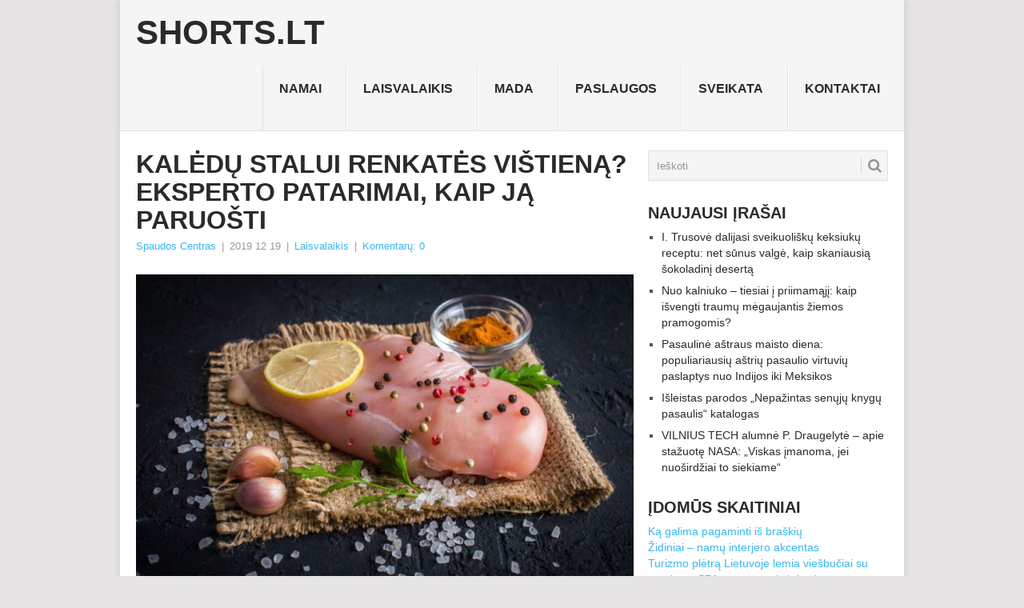

--- FILE ---
content_type: text/html; charset=UTF-8
request_url: https://www.shorts.lt/kaledu-stalui-renkates-vistiena-eksperto-patarimai-kaip-ja-paruosti/
body_size: 12922
content:
<!DOCTYPE html><html lang="lt-LT" prefix="og: http://ogp.me/ns# fb: http://ogp.me/ns/fb#"><head><script data-no-optimize="1">var litespeed_docref=sessionStorage.getItem("litespeed_docref");litespeed_docref&&(Object.defineProperty(document,"referrer",{get:function(){return litespeed_docref}}),sessionStorage.removeItem("litespeed_docref"));</script> <meta charset="UTF-8"><meta name="viewport" content="width=device-width, initial-scale=1"><link rel="profile" href="http://gmpg.org/xfn/11"><link rel="pingback" href="https://www.shorts.lt/xmlrpc.php"><title>Kalėdų stalui renkatės vištieną? Eksperto patarimai, kaip ją paruošti &#8211; Shorts.lt</title><meta name='robots' content='max-image-preview:large' /><link rel='dns-prefetch' href='//fonts.googleapis.com' /><link rel="alternate" type="application/rss+xml" title="Shorts.lt &raquo; Įrašų RSS srautas" href="https://www.shorts.lt/feed/" /><link rel="alternate" type="application/rss+xml" title="Shorts.lt &raquo; Komentarų RSS srautas" href="https://www.shorts.lt/comments/feed/" /><link rel="alternate" type="application/rss+xml" title="Shorts.lt &raquo; Įrašo „Kalėdų stalui renkatės vištieną? Eksperto patarimai, kaip ją paruošti“ komentarų RSS srautas" href="https://www.shorts.lt/kaledu-stalui-renkates-vistiena-eksperto-patarimai-kaip-ja-paruosti/feed/" /><link data-optimized="2" rel="stylesheet" href="https://www.shorts.lt/wp-content/litespeed/css/7c5054fb75f1e95b0bd126e2ae9610e1.css?ver=076d2" /> <script type="litespeed/javascript" data-src="https://www.shorts.lt/wp-includes/js/jquery/jquery.min.js?ver=3.7.1" id="jquery-core-js"></script> <link rel="https://api.w.org/" href="https://www.shorts.lt/wp-json/" /><link rel="alternate" title="JSON" type="application/json" href="https://www.shorts.lt/wp-json/wp/v2/posts/6445" /><link rel="EditURI" type="application/rsd+xml" title="RSD" href="https://www.shorts.lt/xmlrpc.php?rsd" /><meta name="generator" content="WordPress 6.9" /><link rel="canonical" href="https://www.shorts.lt/kaledu-stalui-renkates-vistiena-eksperto-patarimai-kaip-ja-paruosti/" /><link rel='shortlink' href='https://www.shorts.lt/?p=6445' /><div id="fb-root"></div> <script async defer crossorigin="anonymous" src="https://connect.facebook.net/lt_LT/sdk.js#xfbml=1&version=v12.0&appId=595989248264430&autoLogAppEvents=1" nonce="5AYZTTi9"></script> <meta property="fb:app_id" content=""/> <script type="litespeed/javascript" data-src="https://www.googletagmanager.com/gtag/js?id=UA-56606742-21"></script> <script type="litespeed/javascript">window.dataLayer=window.dataLayer||[];function gtag(){dataLayer.push(arguments)}
gtag('js',new Date());gtag('config','UA-56606742-21')</script> <meta property="og:locale" content="lt_LT"/><meta property="og:site_name" content="Shorts.lt"/><meta property="og:title" content="Kalėdų stalui renkatės vištieną? Eksperto patarimai, kaip ją paruošti"/><meta property="og:url" content="https://www.shorts.lt/kaledu-stalui-renkates-vistiena-eksperto-patarimai-kaip-ja-paruosti/"/><meta property="og:type" content="article"/><meta property="og:description" content="Vis daugiau lietuvių kalėdinio vaišių stalo neįsivaizduoja be keptos vištos. Tai jau tapo tradiciniu šios šventės patiekalu. Iki Kalėdų skaičiuojant paskutines dienas, „Vilniaus paukštyno“ technologas Andrius Krivošejevas dalinasi patarimais, kaip tinkamai paruošti vištieną, ką rinktis skubantiems i"/><meta property="og:image" content="https://www.shorts.lt/wp-content/uploads/2019/12/vistienasventems.jpg"/><meta property="og:image:url" content="https://www.shorts.lt/wp-content/uploads/2019/12/vistienasventems.jpg"/><meta property="og:image:secure_url" content="https://www.shorts.lt/wp-content/uploads/2019/12/vistienasventems.jpg"/><meta property="og:image:width" content="840"/><meta property="og:image:height" content="558"/><meta itemprop="name" content="Kalėdų stalui renkatės vištieną? Eksperto patarimai, kaip ją paruošti"/><meta itemprop="headline" content="Kalėdų stalui renkatės vištieną? Eksperto patarimai, kaip ją paruošti"/><meta itemprop="description" content="Vis daugiau lietuvių kalėdinio vaišių stalo neįsivaizduoja be keptos vištos. Tai jau tapo tradiciniu šios šventės patiekalu. Iki Kalėdų skaičiuojant paskutines dienas, „Vilniaus paukštyno“ technologas Andrius Krivošejevas dalinasi patarimais, kaip tinkamai paruošti vištieną, ką rinktis skubantiems i"/><meta itemprop="image" content="https://www.shorts.lt/wp-content/uploads/2019/12/vistienasventems.jpg"/><link rel="canonical" href="https://www.shorts.lt/kaledu-stalui-renkates-vistiena-eksperto-patarimai-kaip-ja-paruosti/"/><meta name="description" content="Vis daugiau lietuvių kalėdinio vaišių stalo neįsivaizduoja be keptos vištos. Tai jau tapo tradiciniu šios šventės patiekalu. Iki Kalėdų skaičiuojant paskutines dienas, „Vilniaus paukštyno“ technologas Andrius Krivošejevas dalinasi patarimais, kaip tinkamai paruošti vištieną, ką rinktis skubantiems i"/>
 <script data-ad-client="ca-pub-7082981556333071" type="litespeed/javascript" data-src="https://pagead2.googlesyndication.com/pagead/js/adsbygoogle.js"></script> </head><body id="blog" class="wp-singular post-template-default single single-post postid-6445 single-format-standard wp-theme-point"><div class="main-container"><header id="masthead" class="site-header" role="banner"><div class="site-branding"><h2 id="logo" class="text-logo" itemprop="headline">
<a href="https://www.shorts.lt">Shorts.lt</a></h2>
<a href="#" id="pull" class="toggle-mobile-menu">Menu</a><div class="primary-navigation"><nav id="navigation" class="mobile-menu-wrapper" role="navigation"><ul id="menu-menu-1" class="menu clearfix"><li id="menu-item-3195" class="menu-item menu-item-type-taxonomy menu-item-object-category"><a href="https://www.shorts.lt/namai/">Namai<br /><span class="sub"></span></a></li><li id="menu-item-3196" class="menu-item menu-item-type-taxonomy menu-item-object-category current-post-ancestor current-menu-parent current-post-parent"><a href="https://www.shorts.lt/laisvalaikis/">Laisvalaikis<br /><span class="sub"></span></a></li><li id="menu-item-3197" class="menu-item menu-item-type-taxonomy menu-item-object-category"><a href="https://www.shorts.lt/mada/">Mada<br /><span class="sub"></span></a></li><li id="menu-item-3198" class="menu-item menu-item-type-taxonomy menu-item-object-category"><a href="https://www.shorts.lt/paslaugos/">Paslaugos<br /><span class="sub"></span></a></li><li id="menu-item-3199" class="menu-item menu-item-type-taxonomy menu-item-object-category"><a href="https://www.shorts.lt/sveikata/">Sveikata<br /><span class="sub"></span></a></li><li id="menu-item-25977" class="menu-item menu-item-type-post_type menu-item-object-page"><a href="https://www.shorts.lt/kontaktai-2/">Kontaktai<br /><span class="sub"></span></a></li></ul></nav></div></div></header><div id="page" class="single"><div class="content"><article class="article"><div id="post-6445" class="post post-6445 type-post status-publish format-standard has-post-thumbnail hentry category-laisvalaikis"><div class="single_post"><header><h1 class="title single-title">Kalėdų stalui renkatės vištieną? Eksperto patarimai, kaip ją paruošti</h1><div class="post-info"><span class="theauthor"><a href="https://www.shorts.lt/author/spaudoscentras/" title="Autorius: Spaudos Centras" rel="author">Spaudos Centras</a></span> | <span class="thetime">2019 12 19</span> | <span class="thecategory"><a href="https://www.shorts.lt/laisvalaikis/" rel="category tag">Laisvalaikis</a></span> | <span class="thecomment"><a href="https://www.shorts.lt/kaledu-stalui-renkates-vistiena-eksperto-patarimai-kaip-ja-paruosti/#respond">Komentarų: 0</a></span></div></header><div class="post-single-content box mark-links">
<img data-lazyloaded="1" src="[data-uri]" width="640" height="425" data-src="https://www.shorts.lt/wp-content/uploads/2019/12/vistienasventems.jpg" class="aligncenter wp-post-image" alt="" decoding="async" fetchpriority="high" data-srcset="https://www.shorts.lt/wp-content/uploads/2019/12/vistienasventems.jpg 840w, https://www.shorts.lt/wp-content/uploads/2019/12/vistienasventems-300x200.jpg 300w, https://www.shorts.lt/wp-content/uploads/2019/12/vistienasventems-768x510.jpg 768w" data-sizes="(max-width: 640px) 100vw, 640px" /><p>Vis daugiau lietuvių kalėdinio vaišių stalo neįsivaizduoja be keptos vištos. Tai jau tapo tradiciniu šios šventės patiekalu. Iki Kalėdų skaičiuojant paskutines dienas, „Vilniaus paukštyno“ technologas Andrius Krivošejevas dalinasi patarimais, kaip tinkamai paruošti vištieną, ką rinktis skubantiems ir ką rinktis tiems, kuriems pasiruošimas Kalėdoms yra malonumas ir nori tam skirti daugiau laiko.</p><p>„Vištiena yra universali mėsa, kurią galima paruošti lengvai ir greitai. Tai ypač aktualu neturintiems galimybių skirti daug laiko vaišių stalo paruošimui. O tiems, kuriems maisto ruoša yra malonumas, taip pat yra kur pasireikšti – galima eksperimentuoti su įvairiausiais prieskoniais ir ingredientais, kepti visą vištą ar rinktis atskiras jos dalis: blauzdeles, sparnelius, filė ar kitą. Viskas priklauso nuo kiekvieno skonio ir išmonės“, – sako „Viliaus paukštyno“ technologas A. Krivošejevas.</p><p><strong>Štai jo patarimai:</strong></p><ul><li>Vištienos marinavimui tinka visi prieskoniai, kuriuos ši mėsa greitai įsisavina. Užtenka druskos ir pipirų, o įmantresnių skonių mėgėjai gali lengvai pritaikyti ir netikėtų ingredientų, pvz., naudoti įvairias uogas, vaisius, daržoves. Svarbu ir tai, kad marinavimui užtenka vos 15 minučių. Taigi tai puikus pasirinkimas skubantiems.</li><li>Dar vienas patarimas skubantiems – rinkitės paplonintą filė – tai greičiausiai paruošiama vištienos dalis. Jau paruoštos – paplonintos filė – galite įsigyti parduotuvėje arba turimus vištienos filė gabaliukus galite šiek tiek paploninti padaužant virtuviniu plaktuku. Tai[p paruoštą vištieną užtenka paprieskoniuoti ir iškart galite dėti į keptuvę ir kepti.</li><li>Orkaitėje rekomenduojama kepti vištieną su oda. Jei norite minkštos ir puikiai prieskonius įsisavinusios mėsos, rekomenduojama marinuoti mažiausiai šešias valandas, jei turite galimybę – marinuokite per naktį. Nerekomenduojama orkaitėje kepti filė ar krūtinėlę – tai mėsa be odos, tad gali „išsausėti“. Vištienai be odos iškepti rinkitės keptuvę.</li><li>Kalėdinis vaišių stalas dažniausiai neįsivaizduojamas be keptos vištos. Tradiciškai vištai įdaryti pasirenkami obuoliai. Iš tiesų tai saugiausias variantas, nes šie vaisiai puikiausiai dera prie šios mėsos. Taip pat išbandykite kriaušes. Na, o ieškantys įmantresnių skonių gali išbandyti ir slyvas, tarp daržovių ypač populiarėja moliūgas, suteikiantis vištienai švelniai saldaus skonio.</li><li>Orkaitėje kepant vištieną, norint išgauti dar geresnį skonį, galima likus kelioms minutėms iki kepimo pabaigos mėsą patepti glajumi, mėgstamu padažu, pvz., barbekiu padažu. Kepant žemesnėje temperatūroje – 140-160 laipsnių rekomenduojama kepti dvi valandas, aukštesnėje temperatūroje – 180-200 laipsnių orkaitėje – kepkite apie valandą.</li></ul><p>						Pranešimą paskelbė: Sandra Vičienė, KG Distribution<br />
<img data-lazyloaded="1" src="[data-uri]" width="840" height="558" decoding="async" data-src="https://www.shorts.lt/wp-content/uploads/2019/12/vistienasventems.jpg" alt="Kalėdų stalui renkatės vištieną? Eksperto patarimai, kaip ją paruošti" class="alignnone size-full wp-image-6445" /></p><div class="FB-Social"><div class="fb-share-button " data-href="" data-layout="button_count" data-size="small"><a target="_blank"
href="https://www.facebook.com/sharer/sharer.php?u=" class="fb-xfbml-parse-ignore">Bendrinti</a></div></div><div id="wpdevar_comment_1" style="width:100%;text-align:left;">
<span style="padding: 10px;font-size:15px;font-family:Arial,Helvetica Neue,Helvetica,sans-serif;color:#000000;">Facebook Comments</span><div class="fb-comments" data-href="https://www.shorts.lt/kaledu-stalui-renkates-vistiena-eksperto-patarimai-kaip-ja-paruosti/" data-order-by="social" data-numposts="5" data-width="100%" style="display:block;"></div></div><div class="tags"></div></div><div class="related-posts"><h3>Panašūs straipsniai</h3><div class="postauthor-top"><ul><li class=" rpexcerpt1 ">
<a rel="nofollow" class="relatedthumb" href="https://www.shorts.lt/vilniaus-oro-uoste-atidaryta-kavine-huracan-coffee/" rel="bookmark" title="Vilniaus oro uoste atidaryta kavinė „Huracan Coffee“">
<span class="rthumb">
<img data-lazyloaded="1" src="[data-uri]" width="60" height="57" data-src="https://www.shorts.lt/wp-content/uploads/2021/02/HuracanVNOFotoMartynasJaugelavicius4-60x57.jpg" class="attachment-widgetthumb size-widgetthumb wp-post-image" alt="" title="" decoding="async" data-srcset="https://www.shorts.lt/wp-content/uploads/2021/02/HuracanVNOFotoMartynasJaugelavicius4-60x57.jpg 60w, https://www.shorts.lt/wp-content/uploads/2021/02/HuracanVNOFotoMartynasJaugelavicius4-140x130.jpg 140w" data-sizes="(max-width: 60px) 100vw, 60px" />																					</span>
<span>
Vilniaus oro uoste atidaryta kavinė „Huracan Coffee“										</span>
</a><div class="meta">
<a href="https://www.shorts.lt/vilniaus-oro-uoste-atidaryta-kavine-huracan-coffee/#respond" rel="nofollow">Komentarų: 0</a> | <span class="thetime">Vas 3, 2021</span></div></li><li class=" rpexcerpt2 last">
<a rel="nofollow" class="relatedthumb" href="https://www.shorts.lt/pzu-lietuva-gyvybes-draudimas-ir-trenkturas-tapo-partneriais/" rel="bookmark" title="„PZU Lietuva gyvybės draudimas“ ir „TrenkTuras“ tapo partneriais">
<span class="rthumb">
<img data-lazyloaded="1" src="[data-uri]" width="60" height="60" data-src="https://www.shorts.lt/wp-content/themes/point/images/smallthumb.png" alt="„PZU Lietuva gyvybės draudimas“ ir „TrenkTuras“ tapo partneriais" class="wp-post-image" />
</span>
<span>
„PZU Lietuva gyvybės draudimas“ ir „TrenkTuras“ tapo partneriais										</span>
</a><div class="meta">
<a href="https://www.shorts.lt/pzu-lietuva-gyvybes-draudimas-ir-trenkturas-tapo-partneriais/#respond" rel="nofollow">Komentarų: 0</a> | <span class="thetime">Sau 29, 2025</span></div></li><li class=" rpexcerpt3 ">
<a rel="nofollow" class="relatedthumb" href="https://www.shorts.lt/rudens-derliaus-kriauses-tikras-sveikatingumo-saltinis-ka-is-ju-pasigaminti-namuose-receptas/" rel="bookmark" title="Rudens derliaus kriaušės – tikras sveikatingumo šaltinis: ką iš jų pasigaminti namuose? (receptas)">
<span class="rthumb">
<img data-lazyloaded="1" src="[data-uri]" width="60" height="57" data-src="https://www.shorts.lt/wp-content/uploads/2023/10/OlgaSuchoeva-60x57.jpg" class="attachment-widgetthumb size-widgetthumb wp-post-image" alt="" title="" decoding="async" data-srcset="https://www.shorts.lt/wp-content/uploads/2023/10/OlgaSuchoeva-60x57.jpg 60w, https://www.shorts.lt/wp-content/uploads/2023/10/OlgaSuchoeva-140x130.jpg 140w" data-sizes="(max-width: 60px) 100vw, 60px" />																					</span>
<span>
Rudens derliaus kriaušės – tikras sveikatingumo šaltinis: ką iš jų pasigaminti namuose? (receptas)										</span>
</a><div class="meta">
<a href="https://www.shorts.lt/rudens-derliaus-kriauses-tikras-sveikatingumo-saltinis-ka-is-ju-pasigaminti-namuose-receptas/#respond" rel="nofollow">Komentarų: 0</a> | <span class="thetime">Spa 3, 2023</span></div></li><li class="last rpexcerpt4 last">
<a rel="nofollow" class="relatedthumb" href="https://www.shorts.lt/jautienos-pjausniu-vadovas-kaip-issirinkti-tinkama-mesos-dali/" rel="bookmark" title="Jautienos pjausnių vadovas: kaip išsirinkti tinkamą mėsos dalį">
<span class="rthumb">
<img data-lazyloaded="1" src="[data-uri]" width="60" height="60" data-src="https://www.shorts.lt/wp-content/themes/point/images/smallthumb.png" alt="Jautienos pjausnių vadovas: kaip išsirinkti tinkamą mėsos dalį" class="wp-post-image" />
</span>
<span>
Jautienos pjausnių vadovas: kaip išsirinkti tinkamą mėsos dalį										</span>
</a><div class="meta">
<a href="https://www.shorts.lt/jautienos-pjausniu-vadovas-kaip-issirinkti-tinkama-mesos-dali/#respond" rel="nofollow">Komentarų: 0</a> | <span class="thetime">Gru 15, 2021</span></div></li></ul></div></div></div></div></article><aside class="sidebar c-4-12"><div id="sidebars" class="sidebar"><div class="sidebar_list"><aside id="search-2" class="widget widget_search"><form method="get" id="searchform" class="search-form" action="https://www.shorts.lt" _lpchecked="1"><fieldset>
<input type="text" name="s" id="s" value="Ieškoti" onblur="if (this.value == '') {this.value = 'Ieškoti';}" onfocus="if (this.value == 'Ieškoti') {this.value = '';}" >
<button id="search-image" class="sbutton" type="submit" value="">
<i class="point-icon icon-search"></i>
</button></fieldset></form></aside><aside id="recent-posts-2" class="widget widget_recent_entries"><h3 class="widget-title">Naujausi įrašai</h3><ul><li>
<a href="https://www.shorts.lt/i-trusove-dalijasi-sveikuolisku-keksiuku-receptu-net-sunus-valge-kaip-skaniausia-sokoladini-deserta/">I. Trusovė dalijasi sveikuoliškų keksiukų receptu: net sūnus valgė, kaip skaniausią šokoladinį desertą</a></li><li>
<a href="https://www.shorts.lt/nuo-kalniuko-tiesiai-i-priimamaji-kaip-isvengti-traumu-megaujantis-ziemos-pramogomis/">Nuo kalniuko – tiesiai į priimamąjį: kaip išvengti traumų mėgaujantis žiemos pramogomis?</a></li><li>
<a href="https://www.shorts.lt/pasauline-astraus-maisto-diena-populiariausiu-astriu-pasaulio-virtuviu-paslaptys-nuo-indijos-iki-meksikos/">Pasaulinė aštraus maisto diena: populiariausių aštrių pasaulio virtuvių paslaptys nuo Indijos iki Meksikos</a></li><li>
<a href="https://www.shorts.lt/isleistas-parodos-nepazintas-senuju-knygu-pasaulis-katalogas/">Išleistas parodos „Nepažintas senųjų knygų pasaulis“ katalogas</a></li><li>
<a href="https://www.shorts.lt/vilnius-tech-alumne-p-draugelyte-apie-stazuote-nasa-viskas-imanoma-jei-nuosirdziai-to-siekiame/">VILNIUS TECH alumnė P. Draugelytė – apie stažuotę NASA: „Viskas įmanoma, jei nuoširdžiai to siekiame“</a></li></ul></aside><aside id="text-3" class="widget widget_text"><h3 class="widget-title">Įdomūs skaitiniai</h3><div class="textwidget"><a target="_blank" href="/ka-galima-pagaminti-is-braskiu/" title="Ką galima pagaminti iš braškių">Ką galima pagaminti iš braškių</a><br />
<a target="_blank" href="/zidiniai-namu-interjero-akcentas/" title="Židiniai – namų interjero akcentas">Židiniai – namų interjero akcentas</a><br />
<a target="_blank" href="/turizmo-pletra-lietuvoje-lemia-viesbuciai-su-vandens-spa-pramogomis-ir-kazino/" title="Turizmo plėtrą Lietuvoje lemia viešbučiai su vandens, SPA pramogomis ir kazino">Turizmo plėtrą Lietuvoje lemia viešbučiai su vandens, SPA pramogomis ir kazino</a><br />
<a target="_blank" href="/knyga-penas-ir-kunui-ir-sielai/" title="Knyga – penas ir kūnui ir sielai">Knyga – penas ir kūnui ir sielai</a><br /></div></aside><aside id="categories-2" class="widget widget_categories"><h3 class="widget-title">Kategorijos</h3><ul><li class="cat-item cat-item-7"><a href="https://www.shorts.lt/auto-moto/">Auto-moto</a></li><li class="cat-item cat-item-876"><a href="https://www.shorts.lt/english/">English</a></li><li class="cat-item cat-item-3"><a href="https://www.shorts.lt/finansai/">Finansai</a></li><li class="cat-item cat-item-883"><a href="https://www.shorts.lt/internetas-kompiuteriai/">Internetas/Kompiuteriai</a></li><li class="cat-item cat-item-881"><a href="https://www.shorts.lt/it-naujienos/">IT naujienos</a></li><li class="cat-item cat-item-884"><a href="https://www.shorts.lt/kita/">Kita</a></li><li class="cat-item cat-item-12"><a href="https://www.shorts.lt/laisvalaikis/">Laisvalaikis</a></li><li class="cat-item cat-item-21"><a href="https://www.shorts.lt/mada/">Mada</a></li><li class="cat-item cat-item-87"><a href="https://www.shorts.lt/maistas/">Maistas</a></li><li class="cat-item cat-item-885"><a href="https://www.shorts.lt/medicina-sveikata/">Medicina/Sveikata</a></li><li class="cat-item cat-item-886"><a href="https://www.shorts.lt/menas-kultura/">Menas/Kultūra</a></li><li class="cat-item cat-item-887"><a href="https://www.shorts.lt/mokslas-issilavinimas/">Mokslas/Išsilavinimas</a></li><li class="cat-item cat-item-888"><a href="https://www.shorts.lt/motociklai-automobiliai/">Motociklai/Automobiliai</a></li><li class="cat-item cat-item-11"><a href="https://www.shorts.lt/namai/">Namai</a></li><li class="cat-item cat-item-1"><a href="https://www.shorts.lt/ivairus/">Ne į temą</a></li><li class="cat-item cat-item-8"><a href="https://www.shorts.lt/paslaugos/">Paslaugos</a></li><li class="cat-item cat-item-889"><a href="https://www.shorts.lt/pirkiniai-paslaugos/">Pirkiniai/Paslaugos</a></li><li class="cat-item cat-item-890"><a href="https://www.shorts.lt/pomegiai-laisvalaikis/">Pomėgiai/Laisvalaikis</a></li><li class="cat-item cat-item-206"><a href="https://www.shorts.lt/seima/">Šeima</a></li><li class="cat-item cat-item-891"><a href="https://www.shorts.lt/sportas/">Sportas</a></li><li class="cat-item cat-item-105"><a href="https://www.shorts.lt/sveikata/">Sveikata</a></li><li class="cat-item cat-item-32"><a href="https://www.shorts.lt/sventes/">Šventės</a></li><li class="cat-item cat-item-13"><a href="https://www.shorts.lt/technologijos/">Technologijos</a></li><li class="cat-item cat-item-387"><a href="https://www.shorts.lt/paslaugos/turizmas/">Turizmas</a></li><li class="cat-item cat-item-892"><a href="https://www.shorts.lt/turizmas-keliones/">Turizmas/Kelionės</a></li><li class="cat-item cat-item-893"><a href="https://www.shorts.lt/verslas-ekonomika/">Verslas/Ekonomika</a></li><li class="cat-item cat-item-894"><a href="https://www.shorts.lt/visuomene/">Visuomenė</a></li><li class="cat-item cat-item-895"><a href="https://www.shorts.lt/ziniasklaidaleidyba/">Žiniasklaida/Leidyba</a></li></ul></aside><aside id="text-2" class="widget widget_text"><h3 class="widget-title">Rekomenduojame</h3><div class="textwidget"><a href="https://www.smartseo.lt/" target="_blank"><img data-lazyloaded="1" src="[data-uri]" width="300" height="157" data-src="https://www.smartseo.lt/seo-paslaugos.png" alt="Smart SEO" border="0"></a>
<br>
<a href="https://www.domenas.eu/parduodami-domenai" target="_blank"><img data-lazyloaded="1" src="[data-uri]" width="300" height="146" data-src="https://www.smartseo.lt/parduodami-domenai.png" alt="Parduodami Domenai" border="0"></a>
<br>
<a target="_blank" href="https://www.vyrbuhalteris.lt/"><img data-lazyloaded="1" src="[data-uri]" width="208" height="259" data-src="https://www.vyrbuhalteris.lt/failai/CENTAS.jpg" alt="Programa Centas" border="0"></a></div></aside><aside id="backlinkai_widget-2" class="widget widget_backlinkai_widget"><h3 class="widget-title">Rekomenduojame</h3><ul><li> <a href="https://kosmeka.lt/brand/versace"  title="versace kvepalai">versace kvepalai</a></li><li> <a href="https://www.nuolaidubumas.lt/"  title="Patarimai, straipsniai">Patarimai, straipsniai</a></li><li> <a href="https://www.12.lt/"  title="Gimtadienio sveikinimai">Gimtadienio sveikinimai</a></li><li> <a href="https://www.vyrbuhalteris.lt/materialiniu-vertybiu-ir-buhalterines-apskaitos-programa-centas/"  title="Buhalterinė programa Centas">Programa Centas</a></li><li> <a href="https://www.n9.lt/nekilnojamas-turtas/"  title="Nemokami skelbimai. perku, parduodu">Nekilnojamo turto skelbimai</a></li><li> <a href="https://www.smartseo.lt/"  title="SEO statistika">SEO optimizavimas</a></li></ul>  # > <a href="https://www.xv.lt/backlinkai-atgalines-nuorodos/">Jūsų nuoroda!</a> < #</aside></div></div></aside></div></div><footer><div class="carousel"><h3 class="frontTitle"><div class="latest">
Mada</div></h3><div class="excerpt">
<a href="https://www.shorts.lt/termo-apranga-moterims-komfortas-ir-siluma-bet-kokiomis-salygomis/" title="Termo apranga moterims: komfortas ir šiluma bet kokiomis sąlygomis" rel="nofollow" id="footer-thumbnail"><div><div class="hover"><i class="point-icon icon-zoom-in"></i></div><div class="featured-thumbnail">
<img data-lazyloaded="1" src="[data-uri]" width="140" height="130" data-src="https://www.shorts.lt/wp-content/themes/point/images/footerthumb.png" class="attachment-featured wp-post-image" alt="Termo apranga moterims: komfortas ir šiluma bet kokiomis sąlygomis"></div></div><p class="footer-title">
<span class="featured-title">Termo apranga moterims: komfortas ir šiluma bet kokiomis sąlygomis</span></p>
</a></div><div class="excerpt">
<a href="https://www.shorts.lt/laikrodziai-stiliaus-funkcionalumo-ir-technologiju-sinteze/" title="Laikrodžiai – stiliaus, funkcionalumo ir technologijų sintezė" rel="nofollow" id="footer-thumbnail"><div><div class="hover"><i class="point-icon icon-zoom-in"></i></div><div class="featured-thumbnail">
<img data-lazyloaded="1" src="[data-uri]" width="140" height="130" data-src="https://www.shorts.lt/wp-content/themes/point/images/footerthumb.png" class="attachment-featured wp-post-image" alt="Laikrodžiai – stiliaus, funkcionalumo ir technologijų sintezė"></div></div><p class="footer-title">
<span class="featured-title">Laikrodžiai – stiliaus, funkcionalumo ir technologijų sintezė</span></p>
</a></div><div class="excerpt">
<a href="https://www.shorts.lt/kaip-issirinkti-makiazo-pagrindo-atspalvi/" title="Kaip išsirinkti makiažo pagrindo atspalvį: secretbeauty.lt patarimai, kaip rasti tobulą atitikmenį odai?" rel="nofollow" id="footer-thumbnail"><div><div class="hover"><i class="point-icon icon-zoom-in"></i></div>
<img data-lazyloaded="1" src="[data-uri]" width="140" height="130" data-src="https://www.shorts.lt/wp-content/uploads/2024/10/makeup-7098228_1280-140x130.jpg" class="attachment-carousel size-carousel wp-post-image" alt="makiazo pagrindo atspalviai" title="" decoding="async" data-srcset="https://www.shorts.lt/wp-content/uploads/2024/10/makeup-7098228_1280-140x130.jpg 140w, https://www.shorts.lt/wp-content/uploads/2024/10/makeup-7098228_1280-60x57.jpg 60w" data-sizes="(max-width: 140px) 100vw, 140px" /></div><p class="footer-title">
<span class="featured-title">Kaip išsirinkti makiažo pagrindo atspalvį: secretbeauty.lt patarimai, kaip rasti tobulą atitikmenį odai?</span></p>
</a></div><div class="excerpt">
<a href="https://www.shorts.lt/kaip-issirinkti-tinkama-vestuvinio-ziedo-dydi/" title="Kaip išsirinkti tinkamą vestuvinio žiedo dydį?" rel="nofollow" id="footer-thumbnail"><div><div class="hover"><i class="point-icon icon-zoom-in"></i></div>
<img data-lazyloaded="1" src="[data-uri]" width="140" height="130" data-src="https://www.shorts.lt/wp-content/uploads/2024/09/Kaip-issirinkti-tinkama-vestuvinio-ziedo-dydi-140x130.jpg" class="attachment-carousel size-carousel wp-post-image" alt="" title="" decoding="async" data-srcset="https://www.shorts.lt/wp-content/uploads/2024/09/Kaip-issirinkti-tinkama-vestuvinio-ziedo-dydi-140x130.jpg 140w, https://www.shorts.lt/wp-content/uploads/2024/09/Kaip-issirinkti-tinkama-vestuvinio-ziedo-dydi-60x57.jpg 60w" data-sizes="(max-width: 140px) 100vw, 140px" /></div><p class="footer-title">
<span class="featured-title">Kaip išsirinkti tinkamą vestuvinio žiedo dydį?</span></p>
</a></div><div class="excerpt">
<a href="https://www.shorts.lt/secretbeauty-lt-korejietiskos-kosmetikos-asortimentas/" title="Secretbeauty.lt korėjietiškos kosmetikos asortimentas" rel="nofollow" id="footer-thumbnail"><div><div class="hover"><i class="point-icon icon-zoom-in"></i></div>
<img data-lazyloaded="1" src="[data-uri]" width="140" height="130" data-src="https://www.shorts.lt/wp-content/uploads/2024/08/Screenshot_1-140x130.jpg" class="attachment-carousel size-carousel wp-post-image" alt="korejietiska-kosmetika" title="" decoding="async" data-srcset="https://www.shorts.lt/wp-content/uploads/2024/08/Screenshot_1-140x130.jpg 140w, https://www.shorts.lt/wp-content/uploads/2024/08/Screenshot_1-60x57.jpg 60w" data-sizes="(max-width: 140px) 100vw, 140px" /></div><p class="footer-title">
<span class="featured-title">Secretbeauty.lt korėjietiškos kosmetikos asortimentas</span></p>
</a></div><div class="excerpt">
<a href="https://www.shorts.lt/vestuvinio-ziedo-pasirinkimas-pataria-juvelyras/" title="Vestuvinio žiedo pasirinkimas: pataria juvelyras" rel="nofollow" id="footer-thumbnail"><div><div class="hover"><i class="point-icon icon-zoom-in"></i></div><div class="featured-thumbnail">
<img data-lazyloaded="1" src="[data-uri]" width="140" height="130" data-src="https://www.shorts.lt/wp-content/themes/point/images/footerthumb.png" class="attachment-featured wp-post-image" alt="Vestuvinio žiedo pasirinkimas: pataria juvelyras"></div></div><p class="footer-title">
<span class="featured-title">Vestuvinio žiedo pasirinkimas: pataria juvelyras</span></p>
</a></div></div></footer><div class="copyrights"><div class="row" id="copyright-note"><div class="copyright-left-text">Copyright &copy; 2026 <a href="https://www.shorts.lt" title="Trumpos istorijos" rel="nofollow">Shorts.lt</a>.</div><div class="copyright-text">
Prižiūri: <a href="https://www.smartseo.lt/">SMARTSEO.LT</a>.</div><div class="footer-navigation"><ul class="menu"><li class="page_item page-item-7"><a href="https://www.shorts.lt/kontaktai/">Kontaktai</a></li><li class="page_item page-item-25976"><a href="https://www.shorts.lt/kontaktai-2/">Kontaktai</a></li><li class="page_item page-item-3202"><a href="https://www.shorts.lt/privatumo-politika/">Privatumo politika</a></li><li class="page_item page-item-26"><a href="https://www.shorts.lt/seo-straipsniu-rasymas/">Straipsnių rašymas</a></li><li class="page_item page-item-21"><a href="https://www.shorts.lt/straipsniu-talpinimo-taisykles/">Straipsnių talpinimo taisyklės</a></li></ul></div><div class="top"><a href="#top" class="toplink"><i class="point-icon icon-up-dir"></i></a></div></div></div>
 <script type="speculationrules">{"prefetch":[{"source":"document","where":{"and":[{"href_matches":"/*"},{"not":{"href_matches":["/wp-*.php","/wp-admin/*","/wp-content/uploads/*","/wp-content/*","/wp-content/plugins/*","/wp-content/themes/point/*","/*\\?(.+)"]}},{"not":{"selector_matches":"a[rel~=\"nofollow\"]"}},{"not":{"selector_matches":".no-prefetch, .no-prefetch a"}}]},"eagerness":"conservative"}]}</script> <div id="fb-root"></div> <script async defer crossorigin="anonymous" src="https://connect.facebook.net/en_US/sdk.js#xfbml=1&version=v21.0&appId=&autoLogAppEvents=1"></script> <script type="text/javascript">function initLinks28() {
	for (var links = document.links, i = 0, a; a = links[i]; i++) {
        if (a.host !== location.host) {
                a.target = '_blank';
        }
}
}
//window.onload = initLinks28;
initLinks28();</script> <script id="wp-i18n-js-after" type="litespeed/javascript">wp.i18n.setLocaleData({'text direction\u0004ltr':['ltr']})</script> <script id="contact-form-7-js-before" type="litespeed/javascript">var wpcf7={"api":{"root":"https:\/\/www.shorts.lt\/wp-json\/","namespace":"contact-form-7\/v1"},"cached":1}</script> <script id="thickbox-js-extra" type="litespeed/javascript">var thickboxL10n={"next":"Kitas \u003E","prev":"\u003C Ankstesnis","image":"Paveiksl\u0117lis","of":"i\u0161","close":"U\u017edaryti","noiframes":"This feature requires inline frames. You have iframes disabled or your browser does not support them.","loadingAnimation":"https://www.shorts.lt/wp-includes/js/thickbox/loadingAnimation.gif"}</script> </div> <script data-no-optimize="1">window.lazyLoadOptions=Object.assign({},{threshold:300},window.lazyLoadOptions||{});!function(t,e){"object"==typeof exports&&"undefined"!=typeof module?module.exports=e():"function"==typeof define&&define.amd?define(e):(t="undefined"!=typeof globalThis?globalThis:t||self).LazyLoad=e()}(this,function(){"use strict";function e(){return(e=Object.assign||function(t){for(var e=1;e<arguments.length;e++){var n,a=arguments[e];for(n in a)Object.prototype.hasOwnProperty.call(a,n)&&(t[n]=a[n])}return t}).apply(this,arguments)}function o(t){return e({},at,t)}function l(t,e){return t.getAttribute(gt+e)}function c(t){return l(t,vt)}function s(t,e){return function(t,e,n){e=gt+e;null!==n?t.setAttribute(e,n):t.removeAttribute(e)}(t,vt,e)}function i(t){return s(t,null),0}function r(t){return null===c(t)}function u(t){return c(t)===_t}function d(t,e,n,a){t&&(void 0===a?void 0===n?t(e):t(e,n):t(e,n,a))}function f(t,e){et?t.classList.add(e):t.className+=(t.className?" ":"")+e}function _(t,e){et?t.classList.remove(e):t.className=t.className.replace(new RegExp("(^|\\s+)"+e+"(\\s+|$)")," ").replace(/^\s+/,"").replace(/\s+$/,"")}function g(t){return t.llTempImage}function v(t,e){!e||(e=e._observer)&&e.unobserve(t)}function b(t,e){t&&(t.loadingCount+=e)}function p(t,e){t&&(t.toLoadCount=e)}function n(t){for(var e,n=[],a=0;e=t.children[a];a+=1)"SOURCE"===e.tagName&&n.push(e);return n}function h(t,e){(t=t.parentNode)&&"PICTURE"===t.tagName&&n(t).forEach(e)}function a(t,e){n(t).forEach(e)}function m(t){return!!t[lt]}function E(t){return t[lt]}function I(t){return delete t[lt]}function y(e,t){var n;m(e)||(n={},t.forEach(function(t){n[t]=e.getAttribute(t)}),e[lt]=n)}function L(a,t){var o;m(a)&&(o=E(a),t.forEach(function(t){var e,n;e=a,(t=o[n=t])?e.setAttribute(n,t):e.removeAttribute(n)}))}function k(t,e,n){f(t,e.class_loading),s(t,st),n&&(b(n,1),d(e.callback_loading,t,n))}function A(t,e,n){n&&t.setAttribute(e,n)}function O(t,e){A(t,rt,l(t,e.data_sizes)),A(t,it,l(t,e.data_srcset)),A(t,ot,l(t,e.data_src))}function w(t,e,n){var a=l(t,e.data_bg_multi),o=l(t,e.data_bg_multi_hidpi);(a=nt&&o?o:a)&&(t.style.backgroundImage=a,n=n,f(t=t,(e=e).class_applied),s(t,dt),n&&(e.unobserve_completed&&v(t,e),d(e.callback_applied,t,n)))}function x(t,e){!e||0<e.loadingCount||0<e.toLoadCount||d(t.callback_finish,e)}function M(t,e,n){t.addEventListener(e,n),t.llEvLisnrs[e]=n}function N(t){return!!t.llEvLisnrs}function z(t){if(N(t)){var e,n,a=t.llEvLisnrs;for(e in a){var o=a[e];n=e,o=o,t.removeEventListener(n,o)}delete t.llEvLisnrs}}function C(t,e,n){var a;delete t.llTempImage,b(n,-1),(a=n)&&--a.toLoadCount,_(t,e.class_loading),e.unobserve_completed&&v(t,n)}function R(i,r,c){var l=g(i)||i;N(l)||function(t,e,n){N(t)||(t.llEvLisnrs={});var a="VIDEO"===t.tagName?"loadeddata":"load";M(t,a,e),M(t,"error",n)}(l,function(t){var e,n,a,o;n=r,a=c,o=u(e=i),C(e,n,a),f(e,n.class_loaded),s(e,ut),d(n.callback_loaded,e,a),o||x(n,a),z(l)},function(t){var e,n,a,o;n=r,a=c,o=u(e=i),C(e,n,a),f(e,n.class_error),s(e,ft),d(n.callback_error,e,a),o||x(n,a),z(l)})}function T(t,e,n){var a,o,i,r,c;t.llTempImage=document.createElement("IMG"),R(t,e,n),m(c=t)||(c[lt]={backgroundImage:c.style.backgroundImage}),i=n,r=l(a=t,(o=e).data_bg),c=l(a,o.data_bg_hidpi),(r=nt&&c?c:r)&&(a.style.backgroundImage='url("'.concat(r,'")'),g(a).setAttribute(ot,r),k(a,o,i)),w(t,e,n)}function G(t,e,n){var a;R(t,e,n),a=e,e=n,(t=Et[(n=t).tagName])&&(t(n,a),k(n,a,e))}function D(t,e,n){var a;a=t,(-1<It.indexOf(a.tagName)?G:T)(t,e,n)}function S(t,e,n){var a;t.setAttribute("loading","lazy"),R(t,e,n),a=e,(e=Et[(n=t).tagName])&&e(n,a),s(t,_t)}function V(t){t.removeAttribute(ot),t.removeAttribute(it),t.removeAttribute(rt)}function j(t){h(t,function(t){L(t,mt)}),L(t,mt)}function F(t){var e;(e=yt[t.tagName])?e(t):m(e=t)&&(t=E(e),e.style.backgroundImage=t.backgroundImage)}function P(t,e){var n;F(t),n=e,r(e=t)||u(e)||(_(e,n.class_entered),_(e,n.class_exited),_(e,n.class_applied),_(e,n.class_loading),_(e,n.class_loaded),_(e,n.class_error)),i(t),I(t)}function U(t,e,n,a){var o;n.cancel_on_exit&&(c(t)!==st||"IMG"===t.tagName&&(z(t),h(o=t,function(t){V(t)}),V(o),j(t),_(t,n.class_loading),b(a,-1),i(t),d(n.callback_cancel,t,e,a)))}function $(t,e,n,a){var o,i,r=(i=t,0<=bt.indexOf(c(i)));s(t,"entered"),f(t,n.class_entered),_(t,n.class_exited),o=t,i=a,n.unobserve_entered&&v(o,i),d(n.callback_enter,t,e,a),r||D(t,n,a)}function q(t){return t.use_native&&"loading"in HTMLImageElement.prototype}function H(t,o,i){t.forEach(function(t){return(a=t).isIntersecting||0<a.intersectionRatio?$(t.target,t,o,i):(e=t.target,n=t,a=o,t=i,void(r(e)||(f(e,a.class_exited),U(e,n,a,t),d(a.callback_exit,e,n,t))));var e,n,a})}function B(e,n){var t;tt&&!q(e)&&(n._observer=new IntersectionObserver(function(t){H(t,e,n)},{root:(t=e).container===document?null:t.container,rootMargin:t.thresholds||t.threshold+"px"}))}function J(t){return Array.prototype.slice.call(t)}function K(t){return t.container.querySelectorAll(t.elements_selector)}function Q(t){return c(t)===ft}function W(t,e){return e=t||K(e),J(e).filter(r)}function X(e,t){var n;(n=K(e),J(n).filter(Q)).forEach(function(t){_(t,e.class_error),i(t)}),t.update()}function t(t,e){var n,a,t=o(t);this._settings=t,this.loadingCount=0,B(t,this),n=t,a=this,Y&&window.addEventListener("online",function(){X(n,a)}),this.update(e)}var Y="undefined"!=typeof window,Z=Y&&!("onscroll"in window)||"undefined"!=typeof navigator&&/(gle|ing|ro)bot|crawl|spider/i.test(navigator.userAgent),tt=Y&&"IntersectionObserver"in window,et=Y&&"classList"in document.createElement("p"),nt=Y&&1<window.devicePixelRatio,at={elements_selector:".lazy",container:Z||Y?document:null,threshold:300,thresholds:null,data_src:"src",data_srcset:"srcset",data_sizes:"sizes",data_bg:"bg",data_bg_hidpi:"bg-hidpi",data_bg_multi:"bg-multi",data_bg_multi_hidpi:"bg-multi-hidpi",data_poster:"poster",class_applied:"applied",class_loading:"litespeed-loading",class_loaded:"litespeed-loaded",class_error:"error",class_entered:"entered",class_exited:"exited",unobserve_completed:!0,unobserve_entered:!1,cancel_on_exit:!0,callback_enter:null,callback_exit:null,callback_applied:null,callback_loading:null,callback_loaded:null,callback_error:null,callback_finish:null,callback_cancel:null,use_native:!1},ot="src",it="srcset",rt="sizes",ct="poster",lt="llOriginalAttrs",st="loading",ut="loaded",dt="applied",ft="error",_t="native",gt="data-",vt="ll-status",bt=[st,ut,dt,ft],pt=[ot],ht=[ot,ct],mt=[ot,it,rt],Et={IMG:function(t,e){h(t,function(t){y(t,mt),O(t,e)}),y(t,mt),O(t,e)},IFRAME:function(t,e){y(t,pt),A(t,ot,l(t,e.data_src))},VIDEO:function(t,e){a(t,function(t){y(t,pt),A(t,ot,l(t,e.data_src))}),y(t,ht),A(t,ct,l(t,e.data_poster)),A(t,ot,l(t,e.data_src)),t.load()}},It=["IMG","IFRAME","VIDEO"],yt={IMG:j,IFRAME:function(t){L(t,pt)},VIDEO:function(t){a(t,function(t){L(t,pt)}),L(t,ht),t.load()}},Lt=["IMG","IFRAME","VIDEO"];return t.prototype={update:function(t){var e,n,a,o=this._settings,i=W(t,o);{if(p(this,i.length),!Z&&tt)return q(o)?(e=o,n=this,i.forEach(function(t){-1!==Lt.indexOf(t.tagName)&&S(t,e,n)}),void p(n,0)):(t=this._observer,o=i,t.disconnect(),a=t,void o.forEach(function(t){a.observe(t)}));this.loadAll(i)}},destroy:function(){this._observer&&this._observer.disconnect(),K(this._settings).forEach(function(t){I(t)}),delete this._observer,delete this._settings,delete this.loadingCount,delete this.toLoadCount},loadAll:function(t){var e=this,n=this._settings;W(t,n).forEach(function(t){v(t,e),D(t,n,e)})},restoreAll:function(){var e=this._settings;K(e).forEach(function(t){P(t,e)})}},t.load=function(t,e){e=o(e);D(t,e)},t.resetStatus=function(t){i(t)},t}),function(t,e){"use strict";function n(){e.body.classList.add("litespeed_lazyloaded")}function a(){console.log("[LiteSpeed] Start Lazy Load"),o=new LazyLoad(Object.assign({},t.lazyLoadOptions||{},{elements_selector:"[data-lazyloaded]",callback_finish:n})),i=function(){o.update()},t.MutationObserver&&new MutationObserver(i).observe(e.documentElement,{childList:!0,subtree:!0,attributes:!0})}var o,i;t.addEventListener?t.addEventListener("load",a,!1):t.attachEvent("onload",a)}(window,document);</script><script data-no-optimize="1">window.litespeed_ui_events=window.litespeed_ui_events||["mouseover","click","keydown","wheel","touchmove","touchstart"];var urlCreator=window.URL||window.webkitURL;function litespeed_load_delayed_js_force(){console.log("[LiteSpeed] Start Load JS Delayed"),litespeed_ui_events.forEach(e=>{window.removeEventListener(e,litespeed_load_delayed_js_force,{passive:!0})}),document.querySelectorAll("iframe[data-litespeed-src]").forEach(e=>{e.setAttribute("src",e.getAttribute("data-litespeed-src"))}),"loading"==document.readyState?window.addEventListener("DOMContentLoaded",litespeed_load_delayed_js):litespeed_load_delayed_js()}litespeed_ui_events.forEach(e=>{window.addEventListener(e,litespeed_load_delayed_js_force,{passive:!0})});async function litespeed_load_delayed_js(){let t=[];for(var d in document.querySelectorAll('script[type="litespeed/javascript"]').forEach(e=>{t.push(e)}),t)await new Promise(e=>litespeed_load_one(t[d],e));document.dispatchEvent(new Event("DOMContentLiteSpeedLoaded")),window.dispatchEvent(new Event("DOMContentLiteSpeedLoaded"))}function litespeed_load_one(t,e){console.log("[LiteSpeed] Load ",t);var d=document.createElement("script");d.addEventListener("load",e),d.addEventListener("error",e),t.getAttributeNames().forEach(e=>{"type"!=e&&d.setAttribute("data-src"==e?"src":e,t.getAttribute(e))});let a=!(d.type="text/javascript");!d.src&&t.textContent&&(d.src=litespeed_inline2src(t.textContent),a=!0),t.after(d),t.remove(),a&&e()}function litespeed_inline2src(t){try{var d=urlCreator.createObjectURL(new Blob([t.replace(/^(?:<!--)?(.*?)(?:-->)?$/gm,"$1")],{type:"text/javascript"}))}catch(e){d="data:text/javascript;base64,"+btoa(t.replace(/^(?:<!--)?(.*?)(?:-->)?$/gm,"$1"))}return d}</script><script data-no-optimize="1">var litespeed_vary=document.cookie.replace(/(?:(?:^|.*;\s*)_lscache_vary\s*\=\s*([^;]*).*$)|^.*$/,"");litespeed_vary||fetch("/wp-content/plugins/litespeed-cache/guest.vary.php",{method:"POST",cache:"no-cache",redirect:"follow"}).then(e=>e.json()).then(e=>{console.log(e),e.hasOwnProperty("reload")&&"yes"==e.reload&&(sessionStorage.setItem("litespeed_docref",document.referrer),window.location.reload(!0))});</script><script data-optimized="1" type="litespeed/javascript" data-src="https://www.shorts.lt/wp-content/litespeed/js/d5d15893f7b26098f4bde1bc893bfbaf.js?ver=076d2"></script></body></html>
<!-- Page optimized by LiteSpeed Cache @2026-01-19 08:23:49 -->

<!-- Page supported by LiteSpeed Cache 7.7 on 2026-01-19 08:23:49 -->
<!-- Guest Mode -->
<!-- QUIC.cloud UCSS in queue -->
<!-- *´¨)
     ¸.•´¸.•*´¨) ¸.•*¨)
     (¸.•´ (¸.•` ¤ Comet Cache is Fully Functional ¤ ´¨) -->

<!-- Cache File Version Salt:       n/a -->

<!-- Cache File URL:                https://www.shorts.lt/kaledu-stalui-renkates-vistiena-eksperto-patarimai-kaip-ja-paruosti/ -->
<!-- Cache File Path:               /cache/comet-cache/cache/https/www-shorts-lt/kaledu-stalui-renkates-vistiena-eksperto-patarimai-kaip-ja-paruosti.html -->

<!-- Cache File Generated Via:      HTTP request -->
<!-- Cache File Generated On:       Jan 19th, 2026 @ 8:23 am UTC -->
<!-- Cache File Generated In:       0.64225 seconds -->

<!-- Cache File Expires On:         Jan 26th, 2026 @ 8:23 am UTC -->
<!-- Cache File Auto-Rebuild On:    Jan 26th, 2026 @ 8:23 am UTC -->